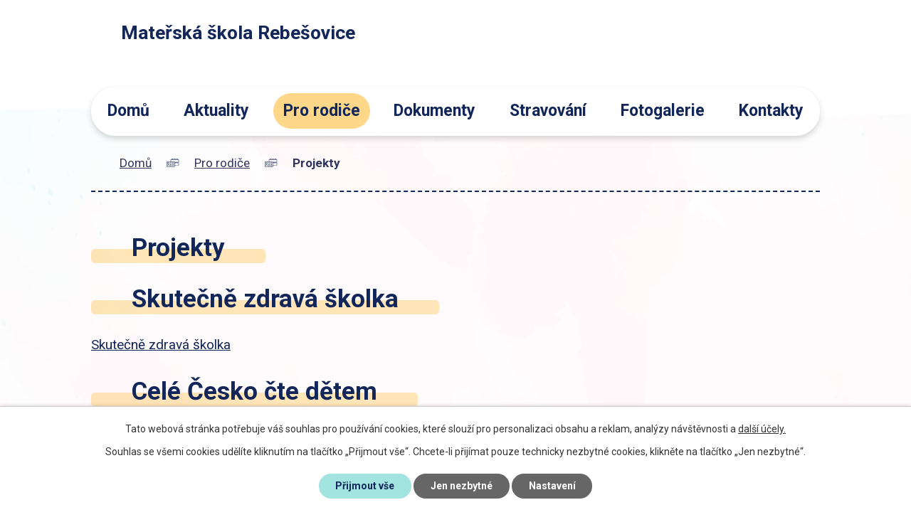

--- FILE ---
content_type: text/html; charset=utf-8
request_url: https://www.msrebesovice.cz/projekty
body_size: 4466
content:
<!DOCTYPE html>
<html lang="cs" data-lang-system="cs">
	<head>



		<!--[if IE]><meta http-equiv="X-UA-Compatible" content="IE=EDGE"><![endif]-->
			<meta name="viewport" content="width=device-width, initial-scale=1, user-scalable=yes">
			<meta http-equiv="content-type" content="text/html; charset=utf-8" />
			<meta name="robots" content="index,follow" />
			<meta name="author" content="Antee s.r.o." />
			<meta name="description" content="V naší školce tvoříme pro děti veselé a příjemné prostředí. Děti jsou zde vzdělávány hravou formou. Nabízíme odbornou péči, prvotřídní vzdělávací program, individuální přístup a především úsměv, se kterým jde všechno líp." />
			<meta name="viewport" content="width=device-width, initial-scale=1, user-scalable=yes" />
<title>Projekty | msrebesovice.cz</title>

		<link rel="stylesheet" type="text/css" href="https://cdn.antee.cz/jqueryui/1.8.20/css/smoothness/jquery-ui-1.8.20.custom.css?v=2" integrity="sha384-969tZdZyQm28oZBJc3HnOkX55bRgehf7P93uV7yHLjvpg/EMn7cdRjNDiJ3kYzs4" crossorigin="anonymous" />
		<link rel="stylesheet" type="text/css" href="/style.php?nid=VlFNUUE=&amp;ver=1768399196" />
		<link rel="stylesheet" type="text/css" href="/css/libs.css?ver=1768399900" />
		<link rel="stylesheet" type="text/css" href="https://cdn.antee.cz/genericons/genericons/genericons.css?v=2" integrity="sha384-DVVni0eBddR2RAn0f3ykZjyh97AUIRF+05QPwYfLtPTLQu3B+ocaZm/JigaX0VKc" crossorigin="anonymous" />

		<script src="/js/jquery/jquery-3.0.0.min.js" ></script>
		<script src="/js/jquery/jquery-migrate-3.1.0.min.js" ></script>
		<script src="/js/jquery/jquery-ui.min.js" ></script>
		<script src="/js/jquery/jquery.ui.touch-punch.min.js" ></script>
		<script src="/js/libs.min.js?ver=1768399900" ></script>
		<script src="/js/ipo.min.js?ver=1768399889" ></script>
			<script src="/js/locales/cs.js?ver=1768399196" ></script>

			<script src='https://www.google.com/recaptcha/api.js?hl=cs&render=explicit' ></script>

		<link href="/aktuality?action=atom" type="application/atom+xml" rel="alternate" title="Aktuality">
		<link href="/dokumenty?action=atom" type="application/atom+xml" rel="alternate" title="Dokumenty">
<link rel="preconnect" href="https://fonts.gstatic.com">
<link href="https://fonts.googleapis.com/css2?family=Roboto:wght@300;400;700&amp;display=fallback" rel="stylesheet">
<link href="/image.php?nid=18164&amp;oid=7876206" rel="icon" type="image/png">
<link rel="shortcut icon" href="/image.php?nid=18164&amp;oid=7876206">
<script>
ipo.api.live('body', function(el) {
//posun patičky
$(el).find("#ipocopyright").insertAfter("#ipocontainer");
//třída action-button na backlink
$(el).find(".backlink").addClass("action-button");
//posun fulltext
$(el).find(".fulltextSearchForm").appendTo(".header-inner__fulltext");
//přejmenování placeholderu
$(el).find(".fulltextSearchForm input[type=text]").attr("placeholder", "Vyhledat");
});
</script>
<script>
ipo.api.live('h1', function(el) {
if($("#system-menu").length != 1) {
$(el).wrapInner("<span>");
}
});
</script>
	</head>

	<body id="page8027211" class="subpage8027211 subpage7853308"
			
			data-nid="18164"
			data-lid="CZ"
			data-oid="8027211"
			data-layout-pagewidth="1024"
			
			data-slideshow-timer="3"
			
						
				
				data-layout="responsive" data-viewport_width_responsive="1024"
			>



							<div id="snippet-cookiesConfirmation-euCookiesSnp">			<div id="cookieChoiceInfo" class="cookie-choices-info template_1">
					<p>Tato webová stránka potřebuje váš souhlas pro používání cookies, které slouží pro personalizaci obsahu a reklam, analýzy návštěvnosti a 
						<a class="cookie-button more" href="https://navody.antee.cz/cookies" target="_blank">další účely.</a>
					</p>
					<p>
						Souhlas se všemi cookies udělíte kliknutím na tlačítko „Přijmout vše“. Chcete-li přijímat pouze technicky nezbytné cookies, klikněte na tlačítko „Jen nezbytné“.
					</p>
				<div class="buttons">
					<a class="cookie-button action-button ajax" id="cookieChoiceButton" rel=”nofollow” href="/projekty?do=cookiesConfirmation-acceptAll">Přijmout vše</a>
					<a class="cookie-button cookie-button--settings action-button ajax" rel=”nofollow” href="/projekty?do=cookiesConfirmation-onlyNecessary">Jen nezbytné</a>
					<a class="cookie-button cookie-button--settings action-button ajax" rel=”nofollow” href="/projekty?do=cookiesConfirmation-openSettings">Nastavení</a>
				</div>
			</div>
</div>				<div id="ipocontainer">

			<div class="menu-toggler">

				<span>Menu</span>
				<span class="genericon genericon-menu"></span>
			</div>

			<span id="back-to-top">

				<i class="fa fa-angle-up"></i>
			</span>

			<div id="ipoheader">

				<div class="header-container">
	<div class="header-inner layout-container flex-container">
		<div class="header-inner__item">
			<a href="/" class="header-logo">
				<span class="logo-title">
					<span>Mateřská škola Rebešovice</span>
				</span>
			</a>
		</div>
		<div class="header-inner__item flex-container">
			<div class="header-inner__fulltext"> </div>
		</div>
	</div>
</div>
			</div>

			<div id="ipotopmenuwrapper">

				<div id="ipotopmenu">
<h4 class="hiddenMenu">Horní menu</h4>
<ul class="topmenulevel1"><li class="topmenuitem1 noborder" id="ipomenu7762517"><a href="/">Domů</a></li><li class="topmenuitem1" id="ipomenu7853306"><a href="/aktuality">Aktuality</a></li><li class="topmenuitem1 active" id="ipomenu7853308"><a href="/pro-rodice">Pro rodiče</a><ul class="topmenulevel2"><li class="topmenuitem2" id="ipomenu7853310"><a href="/Ke-stazeni">Ke stažení</a></li><li class="topmenuitem2" id="ipomenu7893835"><a href="/informace">Informace</a></li><li class="topmenuitem2" id="ipomenu7853309"><a href="/desatero-predskolaka">Desatero předškoláka</a></li><li class="topmenuitem2" id="ipomenu8078511"><a href="/mate-doma-predskolaka">Máte doma předškoláka</a></li><li class="topmenuitem2" id="ipomenu8102862"><a href="/vyznam-predskolniho-vzdelavani-v-materske-skole">Význam předškolního vzdělávání v mateřské škole</a></li><li class="topmenuitem2" id="ipomenu8078520"><a href="/ze-skolky-do-lavic">Ze školky do lavic</a></li><li class="topmenuitem2" id="ipomenu8102860"><a href="/logopedicka-prevence">Logopedická prevence</a></li><li class="topmenuitem2" id="ipomenu8027209"><a href="/pravidla-vzajemnych-vztahu-se-zamestnanci-ve-skole">Pravidla vzájemných vztahů se zaměstnanci ve škole</a></li><li class="topmenuitem2" id="ipomenu9271683"><a href="/adaptacni-plan-ms-rebesovice">Adaptační plán MŠ Rebešovice</a></li><li class="topmenuitem2" id="ipomenu9274339"><a href="/rezim-dne">Režim dne</a></li></ul></li><li class="topmenuitem1" id="ipomenu7862500"><a href="/dokumenty">Dokumenty</a></li><li class="topmenuitem1" id="ipomenu7853312"><a href="/stravovani">Stravování</a><ul class="topmenulevel2"><li class="topmenuitem2" id="ipomenu7899604"><a href="/registrace-stravniku">Registrace strávníků</a></li><li class="topmenuitem2" id="ipomenu9370070"><a href="/provozni-rad-skolni-jidelny">Provozní řád školní jídelny</a></li></ul></li><li class="topmenuitem1" id="ipomenu7853313"><a href="/fotogalerie">Fotogalerie</a></li><li class="topmenuitem1" id="ipomenu7853314"><a href="/kontakty">Kontakty</a></li></ul>
					<div class="cleartop"></div>
				</div>
			</div>
			<div id="ipomain">
				
				<div id="ipomainframe">
					<div id="ipopage">
<div id="iponavigation">
	<h5 class="hiddenMenu">Drobečková navigace</h5>
	<p>
			<a href="/">Domů</a> <span class="separator">&gt;</span>
			<a href="/pro-rodice">Pro rodiče</a> <span class="separator">&gt;</span>
			<span class="currentPage">Projekty</span>
	</p>

</div>
						<div class="ipopagetext">
							<div class="text view-default content">
								

<div id="snippet--flash"></div>
								
																	<div class="paragraph">
<h1>Projekty</h1>
<h1>Skutečně zdravá školka</h1>
<p><a href="https://www.skutecnezdravaskola.cz/">Skutečně zdravá školka</a></p>
<h1>Celé Česko čte dětem</h1>
<p><a href="https://celeceskoctedetem.cz/">Celé Česko čte dětem</a></p>
<h1>MAP II ORP Šlapanice</h1>
<p class="page-header_pageTitle"><a href="http://www.masbobrava.cz/wordpress/?page_id=46">Místní akční plán rozvoje vzdělávání ORP ŠLAPANICE</a></p>
<h1>Šablony</h1>
<p>Šablony III - na základě žádosti byla naší MŠ Rebešovice poskytnuta dotace ve výši =237.402,--Kč.</p>
<p><a href="/file.php?nid=18164&amp;oid=8027213" class="image-detail"><img src="/file.php?nid=18164&amp;oid=8027213" alt="Šablony" class="show-detail" width="950" height="667"></a></p>
<h1>Se Sokolem do života</h1>
<p><a href="https://www.sesokolemdozivota.cz/">Se Sokolem do života aneb svět nekončí za vrátky, cvičíme se zvířátky</a></p></div>
															</div>
						</div>
					</div>


					

					

					<div class="hrclear"></div>
					<div id="ipocopyright">
<div class="copyright">
	<div class="row footer-container">
	<div class="row footer-inner flex-container layout-container">
		<div class="row">
			<h3>Mateřská škola Rebešovice</h3>
		</div>
		<div class="footer-inner__item">
			<div class="footer-image">
				<span><img src="/image.php?nid=18164&amp;oid=7876215" alt="ikona telefon"></span>
			</div>
			<div><a href="tel:+420777104799">+420 777 104 799 - <strong>ředitelka</strong></a></div>
			<div><a href="tel:+420608277877">+420 608 277 877 - <strong>třída Sluníčko</strong></a></div>
			<div><a href="tel:+420702044733">+420 702 044 733 - <strong>třída Čtyřlístek</strong></a></div>
			<div><a href="tel:+420602692132">+420 602 692 132  - <strong>třída Medvídci</strong></a></div>
		</div> 
		<div class="footer-inner__item">
<!--<div class="footer-image">
<span><img src="/image.php?nid=18164&oid=7876214" alt="ikona email"></span>
</div>
<div><a href="mailto:reditelka@msrebesovice.cz">reditelka@msrebesovice.cz</a></div>-->
</div>
		<div class="footer-inner__item">
			<div class="footer-image">
				<span><img src="/image.php?nid=18164&amp;oid=7876204" alt="ikona banka"></span>
			</div>
			<div><strong>Č. bankovního účtu</strong></div>
			<div>107-3232460237/0100</div>
			<div><strong>školní jídelna:</strong><br>123-8317790297/0100</div>
		</div>
		<div class="footer-inner__item">
			<div class="footer-image">
				<span><img src="/image.php?nid=18164&amp;oid=7879557" alt="ikona hodiny"></span>
			</div>
			<div><strong>Provozní doba</strong></div>
			<div>6:45 - 16:45</div>
		</div>
	</div>
</div>
<div class="row antee">
	<div class="layout-container">
		© 2026 Mateřská škola Rebešovice, okres Brno-venkov, příspěvková organizace, <a href="mailto:ms.rebesovice@seznam.cz">Kontaktovat webmastera</a>, <span id="links"><a href="/prohlaseni-o-pristupnosti">Prohlášení o přístupnosti</a>, <a href="/povinne-zverejnovane-informace">Povinně zveřejňované informace</a></span><br>ANTEE s.r.o. - <a href="https://www.antee.cz" rel="nofollow">Tvorba webových stránek</a>, Redakční systém IPO
	</div>
</div>
</div>
					</div>
					<div id="ipostatistics">
<script >
	var _paq = _paq || [];
	_paq.push(['disableCookies']);
	_paq.push(['trackPageView']);
	_paq.push(['enableLinkTracking']);
	(function() {
		var u="https://matomo.antee.cz/";
		_paq.push(['setTrackerUrl', u+'piwik.php']);
		_paq.push(['setSiteId', 4820]);
		var d=document, g=d.createElement('script'), s=d.getElementsByTagName('script')[0];
		g.defer=true; g.async=true; g.src=u+'piwik.js'; s.parentNode.insertBefore(g,s);
	})();
</script>
<script >
	$(document).ready(function() {
		$('a[href^="mailto"]').on("click", function(){
			_paq.push(['setCustomVariable', 1, 'Click mailto','Email='+this.href.replace(/^mailto:/i,'') + ' /Page = ' +  location.href,'page']);
			_paq.push(['trackGoal', 8]);
			_paq.push(['trackPageView']);
		});

		$('a[href^="tel"]').on("click", function(){
			_paq.push(['setCustomVariable', 1, 'Click telefon','Telefon='+this.href.replace(/^tel:/i,'') + ' /Page = ' +  location.href,'page']);
			_paq.push(['trackPageView']);
		});
	});
</script>
					</div>

					<div id="ipofooter">
						
					</div>
				</div>
			</div>
		</div>
	</body>
</html>
